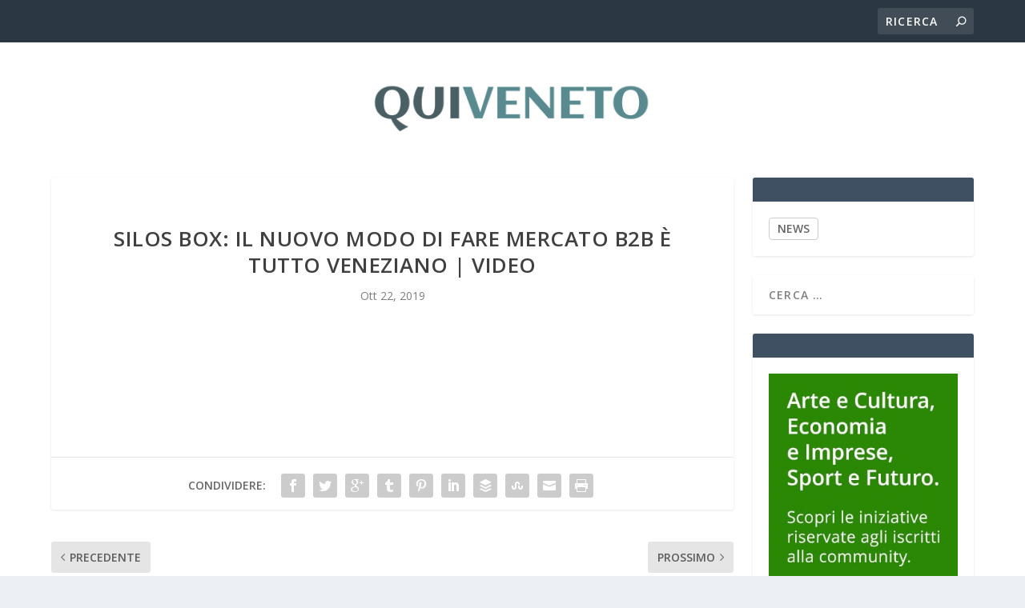

--- FILE ---
content_type: text/html; charset=UTF-8
request_url: https://quiveneto.eu/2019/10/22/silos-box-il-nuovo-modo-di-fare-mercato-b2b-e-tutto-veneziano-video/
body_size: 14105
content:
<!DOCTYPE html>
<!--[if IE 6]>
<html id="ie6" lang="it-IT">
<![endif]-->
<!--[if IE 7]>
<html id="ie7" lang="it-IT">
<![endif]-->
<!--[if IE 8]>
<html id="ie8" lang="it-IT">
<![endif]-->
<!--[if !(IE 6) | !(IE 7) | !(IE 8)  ]><!-->
<html lang="it-IT">
<!--<![endif]-->
<head>
	<meta charset="UTF-8" />
			
	<meta http-equiv="X-UA-Compatible" content="IE=edge">
	<link rel="pingback" href="https://quiveneto.eu/xmlrpc.php" />

		<!--[if lt IE 9]>
	<script src="https://quiveneto.eu/wp-content/themes/Extra/scripts/ext/html5.js" type="text/javascript"></script>
	<![endif]-->

	<script type="text/javascript">
		document.documentElement.className = 'js';
	</script>

	<link rel="preconnect" href="https://fonts.gstatic.com" crossorigin /><meta name='robots' content='index, follow, max-image-preview:large, max-snippet:-1, max-video-preview:-1' />
<script type="text/javascript">
			let jqueryParams=[],jQuery=function(r){return jqueryParams=[...jqueryParams,r],jQuery},$=function(r){return jqueryParams=[...jqueryParams,r],$};window.jQuery=jQuery,window.$=jQuery;let customHeadScripts=!1;jQuery.fn=jQuery.prototype={},$.fn=jQuery.prototype={},jQuery.noConflict=function(r){if(window.jQuery)return jQuery=window.jQuery,$=window.jQuery,customHeadScripts=!0,jQuery.noConflict},jQuery.ready=function(r){jqueryParams=[...jqueryParams,r]},$.ready=function(r){jqueryParams=[...jqueryParams,r]},jQuery.load=function(r){jqueryParams=[...jqueryParams,r]},$.load=function(r){jqueryParams=[...jqueryParams,r]},jQuery.fn.ready=function(r){jqueryParams=[...jqueryParams,r]},$.fn.ready=function(r){jqueryParams=[...jqueryParams,r]};</script>
	<!-- This site is optimized with the Yoast SEO plugin v26.7 - https://yoast.com/wordpress/plugins/seo/ -->
	<title>Silos Box: il nuovo modo di fare mercato B2B è tutto veneziano | VIDEO - Qui Veneto</title>
	<link rel="canonical" href="https://quiveneto.eu/2019/10/22/silos-box-il-nuovo-modo-di-fare-mercato-b2b-e-tutto-veneziano-video/" />
	<meta property="og:locale" content="it_IT" />
	<meta property="og:type" content="article" />
	<meta property="og:title" content="Silos Box: il nuovo modo di fare mercato B2B è tutto veneziano | VIDEO - Qui Veneto" />
	<meta property="og:description" content="L&#039;azienda di Mirano, nata quest&#039;anno, ha attirato l&#039;interesse di Alibaba, la più grande piattaforma online B2BLeggi l&#039;articolo completo &gt;&gt; Fonte: Venezia Today" />
	<meta property="og:url" content="https://quiveneto.eu/2019/10/22/silos-box-il-nuovo-modo-di-fare-mercato-b2b-e-tutto-veneziano-video/" />
	<meta property="og:site_name" content="Qui Veneto" />
	<meta property="article:published_time" content="2019-10-22T16:25:40+00:00" />
	<meta name="author" content="uk9cw" />
	<meta name="twitter:card" content="summary_large_image" />
	<meta name="twitter:label1" content="Scritto da" />
	<meta name="twitter:data1" content="uk9cw" />
	<script type="application/ld+json" class="yoast-schema-graph">{"@context":"https://schema.org","@graph":[{"@type":"Article","@id":"https://quiveneto.eu/2019/10/22/silos-box-il-nuovo-modo-di-fare-mercato-b2b-e-tutto-veneziano-video/#article","isPartOf":{"@id":"https://quiveneto.eu/2019/10/22/silos-box-il-nuovo-modo-di-fare-mercato-b2b-e-tutto-veneziano-video/"},"author":{"name":"uk9cw","@id":"https://quiveneto.eu/#/schema/person/33de0884310f319d623e5f1d51b342d1"},"headline":"Silos Box: il nuovo modo di fare mercato B2B è tutto veneziano | VIDEO","datePublished":"2019-10-22T16:25:40+00:00","mainEntityOfPage":{"@id":"https://quiveneto.eu/2019/10/22/silos-box-il-nuovo-modo-di-fare-mercato-b2b-e-tutto-veneziano-video/"},"wordCount":13,"articleSection":["VENEZIA"],"inLanguage":"it-IT"},{"@type":"WebPage","@id":"https://quiveneto.eu/2019/10/22/silos-box-il-nuovo-modo-di-fare-mercato-b2b-e-tutto-veneziano-video/","url":"https://quiveneto.eu/2019/10/22/silos-box-il-nuovo-modo-di-fare-mercato-b2b-e-tutto-veneziano-video/","name":"Silos Box: il nuovo modo di fare mercato B2B è tutto veneziano | VIDEO - Qui Veneto","isPartOf":{"@id":"https://quiveneto.eu/#website"},"datePublished":"2019-10-22T16:25:40+00:00","author":{"@id":"https://quiveneto.eu/#/schema/person/33de0884310f319d623e5f1d51b342d1"},"breadcrumb":{"@id":"https://quiveneto.eu/2019/10/22/silos-box-il-nuovo-modo-di-fare-mercato-b2b-e-tutto-veneziano-video/#breadcrumb"},"inLanguage":"it-IT","potentialAction":[{"@type":"ReadAction","target":["https://quiveneto.eu/2019/10/22/silos-box-il-nuovo-modo-di-fare-mercato-b2b-e-tutto-veneziano-video/"]}]},{"@type":"BreadcrumbList","@id":"https://quiveneto.eu/2019/10/22/silos-box-il-nuovo-modo-di-fare-mercato-b2b-e-tutto-veneziano-video/#breadcrumb","itemListElement":[{"@type":"ListItem","position":1,"name":"Home","item":"https://quiveneto.eu/"},{"@type":"ListItem","position":2,"name":"Silos Box: il nuovo modo di fare mercato B2B è tutto veneziano | VIDEO"}]},{"@type":"WebSite","@id":"https://quiveneto.eu/#website","url":"https://quiveneto.eu/","name":"Qui Veneto","description":"Notizie di Venezie e del Veneto","potentialAction":[{"@type":"SearchAction","target":{"@type":"EntryPoint","urlTemplate":"https://quiveneto.eu/?s={search_term_string}"},"query-input":{"@type":"PropertyValueSpecification","valueRequired":true,"valueName":"search_term_string"}}],"inLanguage":"it-IT"},{"@type":"Person","@id":"https://quiveneto.eu/#/schema/person/33de0884310f319d623e5f1d51b342d1","name":"uk9cw","image":{"@type":"ImageObject","inLanguage":"it-IT","@id":"https://quiveneto.eu/#/schema/person/image/","url":"https://secure.gravatar.com/avatar/d060e1f6047bcf2079f5fcc04fe594732cff3b8885afdf8c162636c0306ebb40?s=96&d=mm&r=g","contentUrl":"https://secure.gravatar.com/avatar/d060e1f6047bcf2079f5fcc04fe594732cff3b8885afdf8c162636c0306ebb40?s=96&d=mm&r=g","caption":"uk9cw"},"url":"https://quiveneto.eu/author/uk9cw/"}]}</script>
	<!-- / Yoast SEO plugin. -->


<link rel='dns-prefetch' href='//cdn.iubenda.com' />
<link rel='dns-prefetch' href='//fonts.googleapis.com' />
<link rel="alternate" type="application/rss+xml" title="Qui Veneto &raquo; Feed" href="https://quiveneto.eu/feed/" />
<link rel="alternate" type="application/rss+xml" title="Qui Veneto &raquo; Feed dei commenti" href="https://quiveneto.eu/comments/feed/" />
<link rel="alternate" title="oEmbed (JSON)" type="application/json+oembed" href="https://quiveneto.eu/wp-json/oembed/1.0/embed?url=https%3A%2F%2Fquiveneto.eu%2F2019%2F10%2F22%2Fsilos-box-il-nuovo-modo-di-fare-mercato-b2b-e-tutto-veneziano-video%2F" />
<link rel="alternate" title="oEmbed (XML)" type="text/xml+oembed" href="https://quiveneto.eu/wp-json/oembed/1.0/embed?url=https%3A%2F%2Fquiveneto.eu%2F2019%2F10%2F22%2Fsilos-box-il-nuovo-modo-di-fare-mercato-b2b-e-tutto-veneziano-video%2F&#038;format=xml" />
<meta content="Extra child theme v.1.0" name="generator"/><style id='wp-block-library-inline-css' type='text/css'>
:root{--wp-block-synced-color:#7a00df;--wp-block-synced-color--rgb:122,0,223;--wp-bound-block-color:var(--wp-block-synced-color);--wp-editor-canvas-background:#ddd;--wp-admin-theme-color:#007cba;--wp-admin-theme-color--rgb:0,124,186;--wp-admin-theme-color-darker-10:#006ba1;--wp-admin-theme-color-darker-10--rgb:0,107,160.5;--wp-admin-theme-color-darker-20:#005a87;--wp-admin-theme-color-darker-20--rgb:0,90,135;--wp-admin-border-width-focus:2px}@media (min-resolution:192dpi){:root{--wp-admin-border-width-focus:1.5px}}.wp-element-button{cursor:pointer}:root .has-very-light-gray-background-color{background-color:#eee}:root .has-very-dark-gray-background-color{background-color:#313131}:root .has-very-light-gray-color{color:#eee}:root .has-very-dark-gray-color{color:#313131}:root .has-vivid-green-cyan-to-vivid-cyan-blue-gradient-background{background:linear-gradient(135deg,#00d084,#0693e3)}:root .has-purple-crush-gradient-background{background:linear-gradient(135deg,#34e2e4,#4721fb 50%,#ab1dfe)}:root .has-hazy-dawn-gradient-background{background:linear-gradient(135deg,#faaca8,#dad0ec)}:root .has-subdued-olive-gradient-background{background:linear-gradient(135deg,#fafae1,#67a671)}:root .has-atomic-cream-gradient-background{background:linear-gradient(135deg,#fdd79a,#004a59)}:root .has-nightshade-gradient-background{background:linear-gradient(135deg,#330968,#31cdcf)}:root .has-midnight-gradient-background{background:linear-gradient(135deg,#020381,#2874fc)}:root{--wp--preset--font-size--normal:16px;--wp--preset--font-size--huge:42px}.has-regular-font-size{font-size:1em}.has-larger-font-size{font-size:2.625em}.has-normal-font-size{font-size:var(--wp--preset--font-size--normal)}.has-huge-font-size{font-size:var(--wp--preset--font-size--huge)}.has-text-align-center{text-align:center}.has-text-align-left{text-align:left}.has-text-align-right{text-align:right}.has-fit-text{white-space:nowrap!important}#end-resizable-editor-section{display:none}.aligncenter{clear:both}.items-justified-left{justify-content:flex-start}.items-justified-center{justify-content:center}.items-justified-right{justify-content:flex-end}.items-justified-space-between{justify-content:space-between}.screen-reader-text{border:0;clip-path:inset(50%);height:1px;margin:-1px;overflow:hidden;padding:0;position:absolute;width:1px;word-wrap:normal!important}.screen-reader-text:focus{background-color:#ddd;clip-path:none;color:#444;display:block;font-size:1em;height:auto;left:5px;line-height:normal;padding:15px 23px 14px;text-decoration:none;top:5px;width:auto;z-index:100000}html :where(.has-border-color){border-style:solid}html :where([style*=border-top-color]){border-top-style:solid}html :where([style*=border-right-color]){border-right-style:solid}html :where([style*=border-bottom-color]){border-bottom-style:solid}html :where([style*=border-left-color]){border-left-style:solid}html :where([style*=border-width]){border-style:solid}html :where([style*=border-top-width]){border-top-style:solid}html :where([style*=border-right-width]){border-right-style:solid}html :where([style*=border-bottom-width]){border-bottom-style:solid}html :where([style*=border-left-width]){border-left-style:solid}html :where(img[class*=wp-image-]){height:auto;max-width:100%}:where(figure){margin:0 0 1em}html :where(.is-position-sticky){--wp-admin--admin-bar--position-offset:var(--wp-admin--admin-bar--height,0px)}@media screen and (max-width:600px){html :where(.is-position-sticky){--wp-admin--admin-bar--position-offset:0px}}

/*# sourceURL=wp-block-library-inline-css */
</style><style id='global-styles-inline-css' type='text/css'>
:root{--wp--preset--aspect-ratio--square: 1;--wp--preset--aspect-ratio--4-3: 4/3;--wp--preset--aspect-ratio--3-4: 3/4;--wp--preset--aspect-ratio--3-2: 3/2;--wp--preset--aspect-ratio--2-3: 2/3;--wp--preset--aspect-ratio--16-9: 16/9;--wp--preset--aspect-ratio--9-16: 9/16;--wp--preset--color--black: #000000;--wp--preset--color--cyan-bluish-gray: #abb8c3;--wp--preset--color--white: #ffffff;--wp--preset--color--pale-pink: #f78da7;--wp--preset--color--vivid-red: #cf2e2e;--wp--preset--color--luminous-vivid-orange: #ff6900;--wp--preset--color--luminous-vivid-amber: #fcb900;--wp--preset--color--light-green-cyan: #7bdcb5;--wp--preset--color--vivid-green-cyan: #00d084;--wp--preset--color--pale-cyan-blue: #8ed1fc;--wp--preset--color--vivid-cyan-blue: #0693e3;--wp--preset--color--vivid-purple: #9b51e0;--wp--preset--gradient--vivid-cyan-blue-to-vivid-purple: linear-gradient(135deg,rgb(6,147,227) 0%,rgb(155,81,224) 100%);--wp--preset--gradient--light-green-cyan-to-vivid-green-cyan: linear-gradient(135deg,rgb(122,220,180) 0%,rgb(0,208,130) 100%);--wp--preset--gradient--luminous-vivid-amber-to-luminous-vivid-orange: linear-gradient(135deg,rgb(252,185,0) 0%,rgb(255,105,0) 100%);--wp--preset--gradient--luminous-vivid-orange-to-vivid-red: linear-gradient(135deg,rgb(255,105,0) 0%,rgb(207,46,46) 100%);--wp--preset--gradient--very-light-gray-to-cyan-bluish-gray: linear-gradient(135deg,rgb(238,238,238) 0%,rgb(169,184,195) 100%);--wp--preset--gradient--cool-to-warm-spectrum: linear-gradient(135deg,rgb(74,234,220) 0%,rgb(151,120,209) 20%,rgb(207,42,186) 40%,rgb(238,44,130) 60%,rgb(251,105,98) 80%,rgb(254,248,76) 100%);--wp--preset--gradient--blush-light-purple: linear-gradient(135deg,rgb(255,206,236) 0%,rgb(152,150,240) 100%);--wp--preset--gradient--blush-bordeaux: linear-gradient(135deg,rgb(254,205,165) 0%,rgb(254,45,45) 50%,rgb(107,0,62) 100%);--wp--preset--gradient--luminous-dusk: linear-gradient(135deg,rgb(255,203,112) 0%,rgb(199,81,192) 50%,rgb(65,88,208) 100%);--wp--preset--gradient--pale-ocean: linear-gradient(135deg,rgb(255,245,203) 0%,rgb(182,227,212) 50%,rgb(51,167,181) 100%);--wp--preset--gradient--electric-grass: linear-gradient(135deg,rgb(202,248,128) 0%,rgb(113,206,126) 100%);--wp--preset--gradient--midnight: linear-gradient(135deg,rgb(2,3,129) 0%,rgb(40,116,252) 100%);--wp--preset--font-size--small: 13px;--wp--preset--font-size--medium: 20px;--wp--preset--font-size--large: 36px;--wp--preset--font-size--x-large: 42px;--wp--preset--spacing--20: 0.44rem;--wp--preset--spacing--30: 0.67rem;--wp--preset--spacing--40: 1rem;--wp--preset--spacing--50: 1.5rem;--wp--preset--spacing--60: 2.25rem;--wp--preset--spacing--70: 3.38rem;--wp--preset--spacing--80: 5.06rem;--wp--preset--shadow--natural: 6px 6px 9px rgba(0, 0, 0, 0.2);--wp--preset--shadow--deep: 12px 12px 50px rgba(0, 0, 0, 0.4);--wp--preset--shadow--sharp: 6px 6px 0px rgba(0, 0, 0, 0.2);--wp--preset--shadow--outlined: 6px 6px 0px -3px rgb(255, 255, 255), 6px 6px rgb(0, 0, 0);--wp--preset--shadow--crisp: 6px 6px 0px rgb(0, 0, 0);}:root { --wp--style--global--content-size: 856px;--wp--style--global--wide-size: 1280px; }:where(body) { margin: 0; }.wp-site-blocks > .alignleft { float: left; margin-right: 2em; }.wp-site-blocks > .alignright { float: right; margin-left: 2em; }.wp-site-blocks > .aligncenter { justify-content: center; margin-left: auto; margin-right: auto; }:where(.is-layout-flex){gap: 0.5em;}:where(.is-layout-grid){gap: 0.5em;}.is-layout-flow > .alignleft{float: left;margin-inline-start: 0;margin-inline-end: 2em;}.is-layout-flow > .alignright{float: right;margin-inline-start: 2em;margin-inline-end: 0;}.is-layout-flow > .aligncenter{margin-left: auto !important;margin-right: auto !important;}.is-layout-constrained > .alignleft{float: left;margin-inline-start: 0;margin-inline-end: 2em;}.is-layout-constrained > .alignright{float: right;margin-inline-start: 2em;margin-inline-end: 0;}.is-layout-constrained > .aligncenter{margin-left: auto !important;margin-right: auto !important;}.is-layout-constrained > :where(:not(.alignleft):not(.alignright):not(.alignfull)){max-width: var(--wp--style--global--content-size);margin-left: auto !important;margin-right: auto !important;}.is-layout-constrained > .alignwide{max-width: var(--wp--style--global--wide-size);}body .is-layout-flex{display: flex;}.is-layout-flex{flex-wrap: wrap;align-items: center;}.is-layout-flex > :is(*, div){margin: 0;}body .is-layout-grid{display: grid;}.is-layout-grid > :is(*, div){margin: 0;}body{padding-top: 0px;padding-right: 0px;padding-bottom: 0px;padding-left: 0px;}:root :where(.wp-element-button, .wp-block-button__link){background-color: #32373c;border-width: 0;color: #fff;font-family: inherit;font-size: inherit;font-style: inherit;font-weight: inherit;letter-spacing: inherit;line-height: inherit;padding-top: calc(0.667em + 2px);padding-right: calc(1.333em + 2px);padding-bottom: calc(0.667em + 2px);padding-left: calc(1.333em + 2px);text-decoration: none;text-transform: inherit;}.has-black-color{color: var(--wp--preset--color--black) !important;}.has-cyan-bluish-gray-color{color: var(--wp--preset--color--cyan-bluish-gray) !important;}.has-white-color{color: var(--wp--preset--color--white) !important;}.has-pale-pink-color{color: var(--wp--preset--color--pale-pink) !important;}.has-vivid-red-color{color: var(--wp--preset--color--vivid-red) !important;}.has-luminous-vivid-orange-color{color: var(--wp--preset--color--luminous-vivid-orange) !important;}.has-luminous-vivid-amber-color{color: var(--wp--preset--color--luminous-vivid-amber) !important;}.has-light-green-cyan-color{color: var(--wp--preset--color--light-green-cyan) !important;}.has-vivid-green-cyan-color{color: var(--wp--preset--color--vivid-green-cyan) !important;}.has-pale-cyan-blue-color{color: var(--wp--preset--color--pale-cyan-blue) !important;}.has-vivid-cyan-blue-color{color: var(--wp--preset--color--vivid-cyan-blue) !important;}.has-vivid-purple-color{color: var(--wp--preset--color--vivid-purple) !important;}.has-black-background-color{background-color: var(--wp--preset--color--black) !important;}.has-cyan-bluish-gray-background-color{background-color: var(--wp--preset--color--cyan-bluish-gray) !important;}.has-white-background-color{background-color: var(--wp--preset--color--white) !important;}.has-pale-pink-background-color{background-color: var(--wp--preset--color--pale-pink) !important;}.has-vivid-red-background-color{background-color: var(--wp--preset--color--vivid-red) !important;}.has-luminous-vivid-orange-background-color{background-color: var(--wp--preset--color--luminous-vivid-orange) !important;}.has-luminous-vivid-amber-background-color{background-color: var(--wp--preset--color--luminous-vivid-amber) !important;}.has-light-green-cyan-background-color{background-color: var(--wp--preset--color--light-green-cyan) !important;}.has-vivid-green-cyan-background-color{background-color: var(--wp--preset--color--vivid-green-cyan) !important;}.has-pale-cyan-blue-background-color{background-color: var(--wp--preset--color--pale-cyan-blue) !important;}.has-vivid-cyan-blue-background-color{background-color: var(--wp--preset--color--vivid-cyan-blue) !important;}.has-vivid-purple-background-color{background-color: var(--wp--preset--color--vivid-purple) !important;}.has-black-border-color{border-color: var(--wp--preset--color--black) !important;}.has-cyan-bluish-gray-border-color{border-color: var(--wp--preset--color--cyan-bluish-gray) !important;}.has-white-border-color{border-color: var(--wp--preset--color--white) !important;}.has-pale-pink-border-color{border-color: var(--wp--preset--color--pale-pink) !important;}.has-vivid-red-border-color{border-color: var(--wp--preset--color--vivid-red) !important;}.has-luminous-vivid-orange-border-color{border-color: var(--wp--preset--color--luminous-vivid-orange) !important;}.has-luminous-vivid-amber-border-color{border-color: var(--wp--preset--color--luminous-vivid-amber) !important;}.has-light-green-cyan-border-color{border-color: var(--wp--preset--color--light-green-cyan) !important;}.has-vivid-green-cyan-border-color{border-color: var(--wp--preset--color--vivid-green-cyan) !important;}.has-pale-cyan-blue-border-color{border-color: var(--wp--preset--color--pale-cyan-blue) !important;}.has-vivid-cyan-blue-border-color{border-color: var(--wp--preset--color--vivid-cyan-blue) !important;}.has-vivid-purple-border-color{border-color: var(--wp--preset--color--vivid-purple) !important;}.has-vivid-cyan-blue-to-vivid-purple-gradient-background{background: var(--wp--preset--gradient--vivid-cyan-blue-to-vivid-purple) !important;}.has-light-green-cyan-to-vivid-green-cyan-gradient-background{background: var(--wp--preset--gradient--light-green-cyan-to-vivid-green-cyan) !important;}.has-luminous-vivid-amber-to-luminous-vivid-orange-gradient-background{background: var(--wp--preset--gradient--luminous-vivid-amber-to-luminous-vivid-orange) !important;}.has-luminous-vivid-orange-to-vivid-red-gradient-background{background: var(--wp--preset--gradient--luminous-vivid-orange-to-vivid-red) !important;}.has-very-light-gray-to-cyan-bluish-gray-gradient-background{background: var(--wp--preset--gradient--very-light-gray-to-cyan-bluish-gray) !important;}.has-cool-to-warm-spectrum-gradient-background{background: var(--wp--preset--gradient--cool-to-warm-spectrum) !important;}.has-blush-light-purple-gradient-background{background: var(--wp--preset--gradient--blush-light-purple) !important;}.has-blush-bordeaux-gradient-background{background: var(--wp--preset--gradient--blush-bordeaux) !important;}.has-luminous-dusk-gradient-background{background: var(--wp--preset--gradient--luminous-dusk) !important;}.has-pale-ocean-gradient-background{background: var(--wp--preset--gradient--pale-ocean) !important;}.has-electric-grass-gradient-background{background: var(--wp--preset--gradient--electric-grass) !important;}.has-midnight-gradient-background{background: var(--wp--preset--gradient--midnight) !important;}.has-small-font-size{font-size: var(--wp--preset--font-size--small) !important;}.has-medium-font-size{font-size: var(--wp--preset--font-size--medium) !important;}.has-large-font-size{font-size: var(--wp--preset--font-size--large) !important;}.has-x-large-font-size{font-size: var(--wp--preset--font-size--x-large) !important;}
/*# sourceURL=global-styles-inline-css */
</style>

<link rel='stylesheet' id='srr-css.css-css' href='https://quiveneto.eu/wp-content/plugins/ge-rss-reader/assets/css/srr-css.css?ver=20151127' type='text/css' media='' />
<link rel='stylesheet' id='super-rss-reader-css' href='https://quiveneto.eu/wp-content/plugins/super-rss-reader/public/css/style.min.css?ver=3.1' type='text/css' media='all' />
<link rel='stylesheet' id='rss-retriever-css' href='https://quiveneto.eu/wp-content/plugins/wp-rss-retriever/inc/css/rss-retriever.css?ver=1.6.10' type='text/css' media='all' />
<link rel='stylesheet' id='extra-fonts-css' href='https://fonts.googleapis.com/css?family=Open+Sans:300italic,400italic,600italic,700italic,800italic,400,300,600,700,800&#038;subset=latin,latin-ext' type='text/css' media='all' />
<link rel='stylesheet' id='extra-style-parent-css' href='https://quiveneto.eu/wp-content/themes/Extra/style-static.min.css?ver=4.27.5' type='text/css' media='all' />
<link rel='stylesheet' id='childe2-style-css' href='https://quiveneto.eu/wp-content/themes/Extra-child/style.css?ver=4.27.5' type='text/css' media='all' />
<link rel='stylesheet' id='extra-style-css' href='https://quiveneto.eu/wp-content/themes/Extra-child/style.css?ver=4.27.5' type='text/css' media='all' />

<script  type="text/javascript" class=" _iub_cs_skip" type="text/javascript" id="iubenda-head-inline-scripts-0">
/* <![CDATA[ */

var _iub = _iub || [];
_iub.csConfiguration = {"consentOnContinuedBrowsing":false,"countryDetection":true,"enableCcpa":true,"invalidateConsentWithoutLog":true,"perPurposeConsent":true,"priorConsent":false,"siteId":1206350,"whitelabel":false,"cookiePolicyId":65850899,"lang":"it", "banner":{ "acceptButtonColor":"#156E0F","acceptButtonDisplay":true,"closeButtonRejects":true,"customizeButtonColor":"#105E73","customizeButtonDisplay":true,"explicitWithdrawal":true,"listPurposes":true,"position":"float-bottom-left","rejectButtonColor":"#832929","rejectButtonDisplay":true }};

//# sourceURL=iubenda-head-inline-scripts-0
/* ]]> */
</script>
<script  type="text/javascript" src="//cdn.iubenda.com/cs/ccpa/stub.js" class=" _iub_cs_skip" type="text/javascript" src="//cdn.iubenda.com/cs/ccpa/stub.js?ver=3.12.5" id="iubenda-head-scripts-0-js"></script>
<script  type="text/javascript" src="//cdn.iubenda.com/cs/iubenda_cs.js" charset="UTF-8" async="async" class=" _iub_cs_skip" type="text/javascript" src="//cdn.iubenda.com/cs/iubenda_cs.js?ver=3.12.5" id="iubenda-head-scripts-1-js"></script>
<link rel="https://api.w.org/" href="https://quiveneto.eu/wp-json/" /><link rel="alternate" title="JSON" type="application/json" href="https://quiveneto.eu/wp-json/wp/v2/posts/133208" /><link rel="EditURI" type="application/rsd+xml" title="RSD" href="https://quiveneto.eu/xmlrpc.php?rsd" />
<meta name="generator" content="WordPress 6.9" />
<link rel='shortlink' href='https://quiveneto.eu/?p=133208' />
<meta name="viewport" content="width=device-width, initial-scale=1.0, maximum-scale=1.0, user-scalable=1" /><link rel="icon" href="https://quiveneto.eu/wp-content/uploads/2022/11/Qui-Veneto.png" sizes="32x32" />
<link rel="icon" href="https://quiveneto.eu/wp-content/uploads/2022/11/Qui-Veneto.png" sizes="192x192" />
<link rel="apple-touch-icon" href="https://quiveneto.eu/wp-content/uploads/2022/11/Qui-Veneto.png" />
<meta name="msapplication-TileImage" content="https://quiveneto.eu/wp-content/uploads/2022/11/Qui-Veneto.png" />
<style id="et-extra-customizer-global-cached-inline-styles">.widget_et_recent_tweets .widget_list a,.widget_et_recent_tweets .et-extra-icon,.widget_et_recent_tweets .widget-footer .et-extra-social-icon,.widget_et_recent_tweets .widget-footer .et-extra-social-icon::before,.project-details .project-details-title,.et_filterable_portfolio .filterable_portfolio_filter a.current,.et_extra_layout .et_pb_extra_column_main .et_pb_column .module-head h1,.et_pb_extra_column .module-head h1,#portfolio_filter a.current,.woocommerce div.product div.summary .product_meta a,.woocommerce-page div.product div.summary .product_meta a,.et_pb_widget.woocommerce .product_list_widget li .amount,.et_pb_widget li a:hover,.et_pb_widget.woocommerce .product_list_widget li a:hover,.et_pb_widget.widget_et_recent_videos .widget_list .title:hover,.et_pb_widget.widget_et_recent_videos .widget_list .title.active,.woocommerce .woocommerce-info:before{color:#59898e}.single .score-bar,.widget_et_recent_reviews .review-breakdowns .score-bar,.et_pb_extra_module .posts-list article .post-thumbnail,.et_extra_other_module .posts-list article .post-thumbnail,.et_pb_widget .widget_list_portrait,.et_pb_widget .widget_list_thumbnail,.quote-format,.link-format,.audio-format .audio-wrapper,.paginated .pagination li.active,.score-bar,.review-summary-score-box,.post-footer .rating-stars #rating-stars img.star-on,.post-footer .rating-stars #rated-stars img.star-on,.author-box-module .author-box-avatar,.timeline-menu li.active a:before,.woocommerce div.product form.cart .button,.woocommerce div.product form.cart .button.disabled,.woocommerce div.product form.cart .button.disabled:hover,.woocommerce-page div.product form.cart .button,.woocommerce-page div.product form.cart .button.disabled,.woocommerce-page div.product form.cart .button.disabled:hover,.woocommerce div.product form.cart .read-more-button,.woocommerce-page div.product form.cart .read-more-button,.woocommerce div.product form.cart .post-nav .nav-links .button,.woocommerce-page div.product form.cart .post-nav .nav-links .button,.woocommerce .woocommerce-message,.woocommerce-page .woocommerce-message{background-color:#59898e}#et-menu>li>ul,#et-menu li>ul,#et-menu>li>ul>li>ul,.et-top-search-primary-menu-item .et-top-search,.et_pb_module,.module,.page article,.authors-page .page,#timeline-sticky-header,.et_extra_other_module,.woocommerce .woocommerce-info{border-color:#59898e}#page-container{background-color:#ffffff}#et-menu li a{font-size:20px}#et-menu>li a,#et-menu>li.menu-item-has-children>a:after,#et-menu>li.mega-menu-featured>a:after,#et-extra-mobile-menu>li.mega-menu-featured>a:after{color:rgba(63,63,63,0.6)}#et-menu>li>a:hover,#et-menu>li.menu-item-has-children>a:hover:after,#et-menu>li.mega-menu-featured>a:hover:after,#et-navigation>ul#et-menu>li.current-menu-item>a,#et-navigation>ul#et-menu>li.current_page_item>a,#et-extra-mobile-menu>li.mega-menu-featured>a:hover:after,#et-extra-mobile-menu>li.current-menu-item>a,#et-extra-mobile-menu>li.current_page_item>a,#et-extra-mobile-menu>li>a:hover{color:#0e827e}#et-navigation>ul>li>a:before{background-color:#0e827e}#main-header{background-color:#ffffff}#et-secondary-menu li{font-size:16px}#footer .et_pb_widget,#footer div,#footer .et_pb_widget p,#footer .et_pb_widget ins,#footer .et_pb_widget span,#footer .et_pb_widget strong,#footer .widget_list li .post-meta,#footer .et_pb_widget .recentcomments .post-title,#footer .et_pb_widget .recentcomments .comment-author-link,#footer .et_pb_widget .recentcomments .author,#footer .widget_calendar td,#footer .widget_et_recent_tweets .et-extra-icon:before{color:rgba(237,237,237,0.6)}@media only screen and (min-width:768px){#main-header .logo{height:68.37px;margin:45.315px 0}.header.left-right #et-navigation>ul>li>a{padding-bottom:69.5px}}@media only screen and (min-width:768px){.et-fixed-header #main-header .logo{height:40.8px;margin:19.6px 0}.et-fixed-header .header.left-right #et-navigation>ul>li>a{padding-bottom:32px}}.post-thumbnail{position:relative;width:100%;margin:0 0 40px;display:none}#rss-foto{display:none}.posts-blog-feed-module .excerpt p{padding:0 0 0px}#footer-info{display:none}.read-more-button{display:none}.posts-blog-feed-module .post-title{pointer-events:none;cursor:default}.category-slide .posts-blog-feed-module .post-title{pointer-events:auto;cursor:pointer}#et-trending-container,#et-trending-label{display:none}#et-trending-button{display:none}#main-content{padding-top:10px}.srr-wrap .srr-summary p:last-child{display:none}.srr-wrap .srr-item>div>:first-child{pointer-events:none;cursor:default}.g img{height:auto;margin-top:10px}.blog h2.post-title.entry-title a{color:#303030!important}.category .post-content img:first-of-type{display:none}#et-navigation>ul{-webkit-box-orient:horizontal;-webkit-box-direction:normal;-ms-flex-direction:row;flex-direction:row;-ms-flex-wrap:wrap;flex-wrap:wrap;display:none}.excerpt.entry-summary div[style*="float:left"]:nth-child(n+2){display:none!important}</style><!-- Global site tag (gtag.js) - Google Analytics -->
<script async src="https://www.googletagmanager.com/gtag/js?id=UA-156027176-4"></script>
<script>
  window.dataLayer = window.dataLayer || [];
  function gtag(){dataLayer.push(arguments);}
  gtag('js', new Date());

  gtag('config', 'UA-156027176-4');
</script>
</head>
<body class="wp-singular post-template-default single single-post postid-133208 single-format-standard wp-theme-Extra wp-child-theme-Extra-child et_extra et_fixed_nav et_pb_gutters3 et_primary_nav_dropdown_animation_Default et_secondary_nav_dropdown_animation_Default with_sidebar with_sidebar_right et_includes_sidebar et-db">
	<div id="page-container" class="page-container">
				<!-- Header -->
		<header class="header centered">
						<!-- #top-header -->
			<div id="top-header" style="">
				<div class="container">

					<!-- Secondary Nav -->
											<div id="et-secondary-nav" class="et-trending">
						
							<!-- ET Trending -->
							<div id="et-trending">

								<!-- ET Trending Button -->
								<a id="et-trending-button" href="#" title="">
									<span></span>
									<span></span>
									<span></span>
								</a>

								<!-- ET Trending Label -->
								<h4 id="et-trending-label">
									DI TENDENZA:								</h4>

								<!-- ET Trending Post Loop -->
								<div id='et-trending-container'>
																											<div id="et-trending-post-173195" class="et-trending-post et-trending-latest">
											<a href="https://quiveneto.eu/2026/01/17/accordo-ue-mercosur-firmato-il-patto-commerciale-da-700-milioni-di-consumatori/">Accordo Ue-Mercosur, firmato il patto commerciale da 70...</a>
										</div>
																			<div id="et-trending-post-116679" class="et-trending-post">
											<a href="https://quiveneto.eu/2019/10/23/weekend-al-museo-della-navigazione-fluviale-di-battaglia-terme/">Weekend al museo della navigazione fluviale di Battagli...</a>
										</div>
																			<div id="et-trending-post-118336" class="et-trending-post">
											<a href="https://quiveneto.eu/2019/11/19/mercatino-dellantiquariato-e-cose-daltri-tempi-a-piazzola-sul-brenta/">Mercatino dell’antiquariato e cose d’altri tempi a Piaz...</a>
										</div>
																									</div>
							</div>
							
												</div>
					
					<!-- #et-info -->
					<div id="et-info">

						
						<!-- .et-top-search -->
												<div class="et-top-search" style="">
							<form role="search" class="et-search-form" method="get" action="https://quiveneto.eu/">
			<input type="search" class="et-search-field" placeholder="Ricerca" value="" name="s" title="Cercare:" />
			<button class="et-search-submit"></button>
		</form>						</div>
						
						<!-- cart -->
											</div>
				</div><!-- /.container -->
			</div><!-- /#top-header -->

			
			<!-- Main Header -->
			<div id="main-header-wrapper">
				<div id="main-header" data-fixed-height="80">
					<div class="container">
					<!-- ET Ad -->
						
						
						<!-- Logo -->
						<a class="logo" href="https://quiveneto.eu/" data-fixed-height="51">
							<img src="https://quiveneto.eu/wp-content/uploads/2021/06/logo_quiveneto.png" alt="Qui Veneto" id="logo" />
						</a>

						
						<!-- ET Navigation -->
						<div id="et-navigation" class="">
							<ul id="et-menu" class="nav"><li id="menu-item-935" class="menu-item menu-item-type-taxonomy menu-item-object-category current-post-ancestor current-menu-parent current-post-parent menu-item-935"><a href="https://quiveneto.eu/category/venezia/">VENEZIA</a></li>
<li id="menu-item-936" class="menu-item menu-item-type-taxonomy menu-item-object-category menu-item-936"><a href="https://quiveneto.eu/category/padova/">PADOVA</a></li>
<li id="menu-item-938" class="menu-item menu-item-type-taxonomy menu-item-object-category menu-item-938"><a href="https://quiveneto.eu/category/verona/">VERONA</a></li>
<li id="menu-item-937" class="menu-item menu-item-type-taxonomy menu-item-object-category menu-item-937"><a href="https://quiveneto.eu/category/vicenza/">VICENZA</a></li>
<li id="menu-item-939" class="menu-item menu-item-type-taxonomy menu-item-object-category menu-item-939"><a href="https://quiveneto.eu/category/treviso/">TREVISO</a></li>
<li id="menu-item-940" class="menu-item menu-item-type-taxonomy menu-item-object-category menu-item-940"><a href="https://quiveneto.eu/category/belluno/">BELLUNO</a></li>
<li id="menu-item-941" class="menu-item menu-item-type-taxonomy menu-item-object-category menu-item-941"><a href="https://quiveneto.eu/category/rovigo/">ROVIGO</a></li>
<li id="menu-item-140919" class="menu-item menu-item-type-taxonomy menu-item-object-category menu-item-140919"><a href="https://quiveneto.eu/category/slide/">NEWS</a></li>
<li id="menu-item-163081" class="menu-item menu-item-type-post_type menu-item-object-page menu-item-163081"><a href="https://quiveneto.eu/chi-siamo/">CHI SIAMO</a></li>
</ul>							<div id="et-mobile-navigation">
			<span class="show-menu">
				<div class="show-menu-button">
					<span></span>
					<span></span>
					<span></span>
				</div>
				<p>Seleziona Pagina</p>
			</span>
			<nav>
			</nav>
		</div> <!-- /#et-mobile-navigation -->						</div><!-- /#et-navigation -->
					</div><!-- /.container -->
				</div><!-- /#main-header -->
			</div><!-- /#main-header-wrapper -->

		</header>

				<div id="main-content">
		<div class="container">
		<div id="content-area" class="clearfix">
			<div class="et_pb_extra_column_main">
																<article id="post-133208" class="module single-post-module post-133208 post type-post status-publish format-standard hentry category-venezia et-doesnt-have-format-content et_post_format-et-post-format-standard">
														<div class="post-header">
								<h1 class="entry-title">Silos Box: il nuovo modo di fare mercato B2B è tutto veneziano | VIDEO</h1>
								<div class="post-meta vcard">
									<p><span class="updated">Ott 22, 2019</span></p>
								</div>
							</div>
							
							
														
							<div class="post-wrap">
															<div class="post-content entry-content">
																										</div>
														</div>
														<div class="post-footer">
								<div class="social-icons ed-social-share-icons">
									<p class="share-title">Condividere:</p>
									
		
		
		
		
		
		
		
		
		
		<a href="http://www.facebook.com/sharer.php?u=https://quiveneto.eu/2019/10/22/silos-box-il-nuovo-modo-di-fare-mercato-b2b-e-tutto-veneziano-video/&#038;t=Silos%20Box%3A%20il%20nuovo%20modo%20di%20fare%20mercato%20B2B%20%C3%A8%20tutto%20veneziano%20%7C%20VIDEO" class="social-share-link" title="Condividi &quot; Silos Box: il nuovo modo di fare mercato B2B è tutto veneziano | VIDEO &quot; tramite Facebook" data-network-name="facebook" data-share-title="Silos Box: il nuovo modo di fare mercato B2B è tutto veneziano | VIDEO" data-share-url="https://quiveneto.eu/2019/10/22/silos-box-il-nuovo-modo-di-fare-mercato-b2b-e-tutto-veneziano-video/">
				<span class="et-extra-icon et-extra-icon-facebook et-extra-icon-background-hover" ></span>
			</a><a href="http://twitter.com/intent/tweet?text=Silos%20Box%3A%20il%20nuovo%20modo%20di%20fare%20mercato%20B2B%20%C3%A8%20tutto%20veneziano%20%7C%20VIDEO%20https://quiveneto.eu/2019/10/22/silos-box-il-nuovo-modo-di-fare-mercato-b2b-e-tutto-veneziano-video/" class="social-share-link" title="Condividi &quot; Silos Box: il nuovo modo di fare mercato B2B è tutto veneziano | VIDEO &quot; tramite Twitter" data-network-name="twitter" data-share-title="Silos Box: il nuovo modo di fare mercato B2B è tutto veneziano | VIDEO" data-share-url="https://quiveneto.eu/2019/10/22/silos-box-il-nuovo-modo-di-fare-mercato-b2b-e-tutto-veneziano-video/">
				<span class="et-extra-icon et-extra-icon-twitter et-extra-icon-background-hover" ></span>
			</a><a href="https://plus.google.com/share?url=https://quiveneto.eu/2019/10/22/silos-box-il-nuovo-modo-di-fare-mercato-b2b-e-tutto-veneziano-video/&#038;t=Silos%20Box%3A%20il%20nuovo%20modo%20di%20fare%20mercato%20B2B%20%C3%A8%20tutto%20veneziano%20%7C%20VIDEO" class="social-share-link" title="Condividi &quot; Silos Box: il nuovo modo di fare mercato B2B è tutto veneziano | VIDEO &quot; tramite Google +" data-network-name="googleplus" data-share-title="Silos Box: il nuovo modo di fare mercato B2B è tutto veneziano | VIDEO" data-share-url="https://quiveneto.eu/2019/10/22/silos-box-il-nuovo-modo-di-fare-mercato-b2b-e-tutto-veneziano-video/">
				<span class="et-extra-icon et-extra-icon-googleplus et-extra-icon-background-hover" ></span>
			</a><a href="https://www.tumblr.com/share?v=3&#038;u=https://quiveneto.eu/2019/10/22/silos-box-il-nuovo-modo-di-fare-mercato-b2b-e-tutto-veneziano-video/&#038;t=Silos%20Box%3A%20il%20nuovo%20modo%20di%20fare%20mercato%20B2B%20%C3%A8%20tutto%20veneziano%20%7C%20VIDEO" class="social-share-link" title="Condividi &quot; Silos Box: il nuovo modo di fare mercato B2B è tutto veneziano | VIDEO &quot; tramite Tumblr" data-network-name="tumblr" data-share-title="Silos Box: il nuovo modo di fare mercato B2B è tutto veneziano | VIDEO" data-share-url="https://quiveneto.eu/2019/10/22/silos-box-il-nuovo-modo-di-fare-mercato-b2b-e-tutto-veneziano-video/">
				<span class="et-extra-icon et-extra-icon-tumblr et-extra-icon-background-hover" ></span>
			</a><a href="http://www.pinterest.com/pin/create/button/?url=https://quiveneto.eu/2019/10/22/silos-box-il-nuovo-modo-di-fare-mercato-b2b-e-tutto-veneziano-video/&#038;description=Silos%20Box%3A%20il%20nuovo%20modo%20di%20fare%20mercato%20B2B%20%C3%A8%20tutto%20veneziano%20%7C%20VIDEO&#038;media=" class="social-share-link" title="Condividi &quot; Silos Box: il nuovo modo di fare mercato B2B è tutto veneziano | VIDEO &quot; tramite Pinterest" data-network-name="pinterest" data-share-title="Silos Box: il nuovo modo di fare mercato B2B è tutto veneziano | VIDEO" data-share-url="https://quiveneto.eu/2019/10/22/silos-box-il-nuovo-modo-di-fare-mercato-b2b-e-tutto-veneziano-video/">
				<span class="et-extra-icon et-extra-icon-pinterest et-extra-icon-background-hover" ></span>
			</a><a href="http://www.linkedin.com/shareArticle?mini=true&#038;url=https://quiveneto.eu/2019/10/22/silos-box-il-nuovo-modo-di-fare-mercato-b2b-e-tutto-veneziano-video/&#038;title=Silos%20Box%3A%20il%20nuovo%20modo%20di%20fare%20mercato%20B2B%20%C3%A8%20tutto%20veneziano%20%7C%20VIDEO" class="social-share-link" title="Condividi &quot; Silos Box: il nuovo modo di fare mercato B2B è tutto veneziano | VIDEO &quot; tramite LinkedIn" data-network-name="linkedin" data-share-title="Silos Box: il nuovo modo di fare mercato B2B è tutto veneziano | VIDEO" data-share-url="https://quiveneto.eu/2019/10/22/silos-box-il-nuovo-modo-di-fare-mercato-b2b-e-tutto-veneziano-video/">
				<span class="et-extra-icon et-extra-icon-linkedin et-extra-icon-background-hover" ></span>
			</a><a href="https://bufferapp.com/add?url=https://quiveneto.eu/2019/10/22/silos-box-il-nuovo-modo-di-fare-mercato-b2b-e-tutto-veneziano-video/&#038;title=Silos%20Box%3A%20il%20nuovo%20modo%20di%20fare%20mercato%20B2B%20%C3%A8%20tutto%20veneziano%20%7C%20VIDEO" class="social-share-link" title="Condividi &quot; Silos Box: il nuovo modo di fare mercato B2B è tutto veneziano | VIDEO &quot; tramite Buffer" data-network-name="buffer" data-share-title="Silos Box: il nuovo modo di fare mercato B2B è tutto veneziano | VIDEO" data-share-url="https://quiveneto.eu/2019/10/22/silos-box-il-nuovo-modo-di-fare-mercato-b2b-e-tutto-veneziano-video/">
				<span class="et-extra-icon et-extra-icon-buffer et-extra-icon-background-hover" ></span>
			</a><a href="http://www.stumbleupon.com/badge?url=https://quiveneto.eu/2019/10/22/silos-box-il-nuovo-modo-di-fare-mercato-b2b-e-tutto-veneziano-video/&#038;title=Silos%20Box%3A%20il%20nuovo%20modo%20di%20fare%20mercato%20B2B%20%C3%A8%20tutto%20veneziano%20%7C%20VIDEO" class="social-share-link" title="Condividi &quot; Silos Box: il nuovo modo di fare mercato B2B è tutto veneziano | VIDEO &quot; tramite Stumbleupon" data-network-name="stumbleupon" data-share-title="Silos Box: il nuovo modo di fare mercato B2B è tutto veneziano | VIDEO" data-share-url="https://quiveneto.eu/2019/10/22/silos-box-il-nuovo-modo-di-fare-mercato-b2b-e-tutto-veneziano-video/">
				<span class="et-extra-icon et-extra-icon-stumbleupon et-extra-icon-background-hover" ></span>
			</a><a href="#" class="social-share-link" title="Condividi &quot; Silos Box: il nuovo modo di fare mercato B2B è tutto veneziano | VIDEO &quot; tramite Email" data-network-name="basic_email" data-share-title="Silos Box: il nuovo modo di fare mercato B2B è tutto veneziano | VIDEO" data-share-url="https://quiveneto.eu/2019/10/22/silos-box-il-nuovo-modo-di-fare-mercato-b2b-e-tutto-veneziano-video/">
				<span class="et-extra-icon et-extra-icon-basic_email et-extra-icon-background-hover" ></span>
			</a><a href="#" class="social-share-link" title="Condividi &quot; Silos Box: il nuovo modo di fare mercato B2B è tutto veneziano | VIDEO &quot; tramite Print" data-network-name="basic_print" data-share-title="Silos Box: il nuovo modo di fare mercato B2B è tutto veneziano | VIDEO" data-share-url="https://quiveneto.eu/2019/10/22/silos-box-il-nuovo-modo-di-fare-mercato-b2b-e-tutto-veneziano-video/">
				<span class="et-extra-icon et-extra-icon-basic_print et-extra-icon-background-hover" ></span>
			</a>								</div>
																<style type="text/css" id="rating-stars">
									.post-footer .rating-stars #rated-stars img.star-on,
									.post-footer .rating-stars #rating-stars img.star-on {
										background-color: #e8533b;
									}
								</style>
							</div>

																				</article>

						<nav class="post-nav">
							<div class="nav-links clearfix">
								<div class="nav-link nav-link-prev">
									<a href="https://quiveneto.eu/2019/10/22/furto-in-parrocchia-i-ladri-rubano-i-contanti-dalle-stanze-della-canonica/" rel="prev"><span class="button">Precedente</span><span class="title">Furto in parrocchia, i ladri rubano i contanti dalle stanze della canonica</span></a>								</div>
								<div class="nav-link nav-link-next">
									<a href="https://quiveneto.eu/2019/10/22/horror-disco-halloween-party-al-colorificio-kroen-con-william-bottin/" rel="next"><span class="button">Prossimo</span><span class="title">«Horror Disco Halloween Party» al Colorificio Kroen con William Bottin</span></a>								</div>
							</div>
						</nav>
						
												<div class="et_extra_other_module related-posts">
							<div class="related-posts-header">
								<h3>Post correlati</h3>
							</div>
							<div class="related-posts-content clearfix">
																<div class="related-post">
									<div class="featured-image"><a href="https://quiveneto.eu/2020/01/29/cimice-killer-sempre-piu-diffusa-emergenza-per-293-aziende-veneziane/" title="Cimice killer sempre più diffusa, emergenza per 293 aziende veneziane" class="post-thumbnail">
				<img src="https://quiveneto.eu/wp-content/themes/Extra/images/post-format-thumb-text.svg" alt="Cimice killer sempre più diffusa, emergenza per 293 aziende veneziane" /><span class="et_pb_extra_overlay"></span>
			</a></div>
									<h4 class="title"><a href="https://quiveneto.eu/2020/01/29/cimice-killer-sempre-piu-diffusa-emergenza-per-293-aziende-veneziane/">Cimice killer sempre più diffusa, emergenza per 293 aziende veneziane</a></h4>
									<p class="date"><span class="updated">Gennaio 29, 2020</span></p>
								</div>
																<div class="related-post">
									<div class="featured-image"><a href="https://quiveneto.eu/2022/09/12/da-chioggia-al-bel-paese-il-turismo-sociale-e-inclusivo-veneto-e-un-esempio-per-laccoglienza-alle-persone-disabili-in-tutta-litalia/" title="Da Chioggia al Bel Paese: il Turismo Sociale e Inclusivo veneto  è un esempio per l&#8217;accoglienza alle persone disabili in tutta l&#8217;Italia" class="post-thumbnail">
				<img src="https://quiveneto.eu/wp-content/themes/Extra/images/post-format-thumb-text.svg" alt="Da Chioggia al Bel Paese: il Turismo Sociale e Inclusivo veneto  è un esempio per l&#8217;accoglienza alle persone disabili in tutta l&#8217;Italia" /><span class="et_pb_extra_overlay"></span>
			</a></div>
									<h4 class="title"><a href="https://quiveneto.eu/2022/09/12/da-chioggia-al-bel-paese-il-turismo-sociale-e-inclusivo-veneto-e-un-esempio-per-laccoglienza-alle-persone-disabili-in-tutta-litalia/">Da Chioggia al Bel Paese: il Turismo Sociale e Inclusivo veneto  è un esempio per l&#8217;accoglienza alle persone disabili in tutta l&#8217;Italia</a></h4>
									<p class="date"><span class="updated">Settembre 12, 2022</span></p>
								</div>
																<div class="related-post">
									<div class="featured-image"><a href="https://quiveneto.eu/2021/08/04/polemica-sulle-maglie-del-venezia-niederauer-non-diverse-da-altre-viste-negli-ultimi-20-anni/" title="Polemica sulle maglie del Venezia, Niederauer: «Non diverse da altre viste negli ultimi 20 anni»" class="post-thumbnail">
				<img src="https://quiveneto.eu/wp-content/themes/Extra/images/post-format-thumb-text.svg" alt="Polemica sulle maglie del Venezia, Niederauer: «Non diverse da altre viste negli ultimi 20 anni»" /><span class="et_pb_extra_overlay"></span>
			</a></div>
									<h4 class="title"><a href="https://quiveneto.eu/2021/08/04/polemica-sulle-maglie-del-venezia-niederauer-non-diverse-da-altre-viste-negli-ultimi-20-anni/">Polemica sulle maglie del Venezia, Niederauer: «Non diverse da altre viste negli ultimi 20 anni»</a></h4>
									<p class="date"><span class="updated">Agosto 4, 2021</span></p>
								</div>
																<div class="related-post">
									<div class="featured-image"><a href="https://quiveneto.eu/2021/02/23/apre-giovedi-il-nuovo-mega-supermercato-che-riqualifica-un-pezzo-di-marghera/" title="Apre giovedì il nuovo Mega, supermercato che riqualifica un pezzo di Marghera" class="post-thumbnail">
				<img src="https://quiveneto.eu/wp-content/themes/Extra/images/post-format-thumb-text.svg" alt="Apre giovedì il nuovo Mega, supermercato che riqualifica un pezzo di Marghera" /><span class="et_pb_extra_overlay"></span>
			</a></div>
									<h4 class="title"><a href="https://quiveneto.eu/2021/02/23/apre-giovedi-il-nuovo-mega-supermercato-che-riqualifica-un-pezzo-di-marghera/">Apre giovedì il nuovo Mega, supermercato che riqualifica un pezzo di Marghera</a></h4>
									<p class="date"><span class="updated">Febbraio 23, 2021</span></p>
								</div>
																							</div>
						</div>
										
							</div><!-- /.et_pb_extra_column.et_pb_extra_column_main -->

			<div class="et_pb_extra_column_sidebar">
	<div id="custom_html-17" class="widget_text et_pb_widget widget_custom_html"><h4 class="widgettitle"> </h4><div class="textwidget custom-html-widget">

<a href="https://quiveneto.eu/category/slide/" class="news-link">NEWS</a>

<style>
.news-link {
  font-family: inherit;      /* stesso font del tema */
  font-size: 14px;           /* simile al campo cerca */
  color: #333;               /* colore testo */
  text-decoration: none;
  border: 1px solid #ccc;    /* bordo intorno */
  padding: 4px 10px;         /* un po' di spazio interno */
  border-radius: 4px;        /* angoli arrotondati */
  display: inline-block;
}

.news-link:hover {
  border-color: #888;        /* effetto hover */
  color: #000;
}
</style>
</div></div> <!-- end .et_pb_widget --><div id="search-3" class="et_pb_widget widget_search"><h4 class="widgettitle"> </h4><form role="search" method="get" class="search-form" action="https://quiveneto.eu/">
				<label>
					<span class="screen-reader-text">Ricerca per:</span>
					<input type="search" class="search-field" placeholder="Cerca &hellip;" value="" name="s" />
				</label>
				<input type="submit" class="search-submit" value="Cerca" />
			</form></div> <!-- end .et_pb_widget --><div id="custom_html-16" class="widget_text et_pb_widget widget_custom_html"><h4 class="widgettitle"> </h4><div class="textwidget custom-html-widget"><div style="margin:0 auto; padding-bottom:30px;"><a href="https://group.intesasanpaolo.com/it/sezione-editoriale/eventi-progetti/area-riservata/registrazione?utm_campaign=IQDMedias2025&utm_source=Fad&utm_medium=Banner&utm_content=Area_Riservata&utm_term=07072025" target="“_blank”"><img src="https://associatedmedias.com/wp-content/uploads/2025/07/area-riservata_300x600.jpg"/></a></div></div></div> <!-- end .et_pb_widget --><div id="super_rss_reader-2" class="et_pb_widget widget_super_rss_reader"><h4 class="widgettitle">NOTIZIE DI SERVIZIO</h4><!-- Start - Super RSS Reader v3.1-->
        <div class="super-rss-reader-widget"><div class="srr-main"><div class="srr-wrap srr-style-grey srr-vticker" data-visible="5" data-speed="4000" data-id="srr-tab-665" ><div class="srr-inner"><div class="srr-item "><div class="srr-item-in srr-clearfix"><div class="srr-title"><a href="https://quiveneto.eu/2023/09/01/comunicato-stampa-provvedimenti-di-viabilita-strade-chiuse-aggiornato-in-data-1-settembre-2023/" target="_blank" rel="nofollow noopener noreferrer" title="Comunicato stampa: provvedimenti di viabilità. Strade chiuse. Aggiornato in data 1 settembre 2023">Comunicato stampa: provvedimenti di viabilità. Strade chiuse. Aggiornato in data 1 settembre 2023</a></div><div class="srr-meta"><time class="srr-date" title="1 September 2023, 11:14 am UTC">1 Settembre 2023</time></div><div class="srr-summary srr-clearfix"><p><a href="https://www.padovanet.it/notizia/20230901/comunicato-stampa-provvedimenti-di-viabilit%C3%A0-strade-chiuse-aggiornato-data-1" target="_blank" class="linkrss" rel="noopener">Leggi l'articolo completo &gt;&gt;</a></p>
<p class="srcrss">Fonte: Comune di Padova</p>
<p>L'articolo <a href="https://quiveneto.eu/2023/09/01/comunicato-stampa-provvedimenti-di-viabilita-strade-chiuse-aggiornato-in-data-1-settembre-2023/">Comunicato stampa: provvedimenti di viabilità. Strade chiuse. Aggiornato in data 1 settembre 2023</a> proviene da <a href="https://quiveneto.eu">Qui Veneto</a>.</p></div></div></div><div class="srr-item srr-stripe"><div class="srr-item-in srr-clearfix"><div class="srr-title"><a href="https://quiveneto.eu/2023/09/01/comunicato-stampa-riunione-congiunta-delle-commissioni-consiliari-iii-e-ii/" target="_blank" rel="nofollow noopener noreferrer" title="Comunicato stampa: riunione congiunta delle Commissioni consiliari III e II">Comunicato stampa: riunione congiunta delle Commissioni consiliari III e II</a></div><div class="srr-meta"><time class="srr-date" title="1 September 2023, 9:20 am UTC">1 Settembre 2023</time></div><div class="srr-summary srr-clearfix"><p><a href="https://www.padovanet.it/notizia/20230901/comunicato-stampa-riunione-congiunta-delle-commissioni-consiliari-iii-e-ii" target="_blank" class="linkrss" rel="noopener">Leggi l'articolo completo &gt;&gt;</a></p>
<p class="srcrss">Fonte: Comune di Padova</p>
<p>L'articolo <a href="https://quiveneto.eu/2023/09/01/comunicato-stampa-riunione-congiunta-delle-commissioni-consiliari-iii-e-ii/">Comunicato stampa: riunione congiunta delle Commissioni consiliari III e II</a> proviene da <a href="https://quiveneto.eu">Qui Veneto</a>.</p></div></div></div><div class="srr-item "><div class="srr-item-in srr-clearfix"><div class="srr-title"><a href="https://quiveneto.eu/2023/06/29/modifiche-alla-viabilita-per-il-concerto-dei-rammstein/" target="_blank" rel="nofollow noopener noreferrer" title="Modifiche alla viabilità per il concerto dei Rammstein">Modifiche alla viabilità per il concerto dei Rammstein</a></div><div class="srr-meta"><time class="srr-date" title="29 June 2023, 9:42 am UTC">29 Giugno 2023</time></div><div class="srr-summary srr-clearfix"><p><a href="https://www.padovanet.it/notizia/20230629/modifiche-alla-viabilit%C3%A0-il-concerto-dei-rammstein" target="_blank" class="linkrss" rel="noopener">Leggi l'articolo completo &gt;&gt;</a></p>
<p class="srcrss">Fonte: Comune di Padova</p>
<p>L'articolo <a href="https://quiveneto.eu/2023/06/29/modifiche-alla-viabilita-per-il-concerto-dei-rammstein/">Modifiche alla viabilità per il concerto dei Rammstein</a> proviene da <a href="https://quiveneto.eu">Qui Veneto</a>.</p></div></div></div><div class="srr-item srr-stripe"><div class="srr-item-in srr-clearfix"><div class="srr-title"><a href="https://quiveneto.eu/2023/06/16/progetto-di-coabitazione-intergenerazionale-nel-comune-di-padova/" target="_blank" rel="nofollow noopener noreferrer" title="Progetto di coabitazione intergenerazionale nel Comune di Padova">Progetto di coabitazione intergenerazionale nel Comune di Padova</a></div><div class="srr-meta"><time class="srr-date" title="16 June 2023, 10:59 am UTC">16 Giugno 2023</time></div><div class="srr-summary srr-clearfix"><p><a href="https://www.padovanet.it/notizia/20230616/progetto-di-coabitazione-intergenerazionale-nel-comune-di-padova" target="_blank" class="linkrss" rel="noopener">Leggi l'articolo completo &gt;&gt;</a></p>
<p class="srcrss">Fonte: Comune di Padova</p>
<p>L'articolo <a href="https://quiveneto.eu/2023/06/16/progetto-di-coabitazione-intergenerazionale-nel-comune-di-padova/">Progetto di coabitazione intergenerazionale nel Comune di Padova</a> proviene da <a href="https://quiveneto.eu">Qui Veneto</a>.</p></div></div></div><div class="srr-item "><div class="srr-item-in srr-clearfix"><div class="srr-title"><a href="https://quiveneto.eu/2023/06/15/modifiche-alla-viabilita-per-il-concerto-di-marco-mengoni/" target="_blank" rel="nofollow noopener noreferrer" title="Modifiche alla viabilità per il concerto di Marco Mengoni">Modifiche alla viabilità per il concerto di Marco Mengoni</a></div><div class="srr-meta"><time class="srr-date" title="15 June 2023, 9:40 am UTC">15 Giugno 2023</time></div><div class="srr-summary srr-clearfix"><p><a href="https://www.padovanet.it/notizia/20230615/modifiche-alla-viabilit%C3%A0-il-concerto-di-marco-mengoni" target="_blank" class="linkrss" rel="noopener">Leggi l'articolo completo &gt;&gt;</a></p>
<p class="srcrss">Fonte: Comune di Padova</p>
<p>L'articolo <a href="https://quiveneto.eu/2023/06/15/modifiche-alla-viabilita-per-il-concerto-di-marco-mengoni/">Modifiche alla viabilità per il concerto di Marco Mengoni</a> proviene da <a href="https://quiveneto.eu">Qui Veneto</a>.</p></div></div></div></div></div></div></div><!-- End - Super RSS Reader --></div> <!-- end .et_pb_widget --><div id="custom_html-13" class="widget_text et_pb_widget widget_custom_html"><h4 class="widgettitle"> </h4><div class="textwidget custom-html-widget"><a href=" https://insideart.eu/" rel= “nofollow” target=“_blank”><img src="https://associatedmedias.com/wp-content/uploads/2022/10/inside_art_300x300.jpg" /></a></div></div> <!-- end .et_pb_widget --></div>

		</div> <!-- #content-area -->
	</div> <!-- .container -->
	</div> <!-- #main-content -->

	
	<footer id="footer" class="footer_columns_2">
		<div class="container">
	<div class="et_pb_extra_row container-width-change-notify">
						<div class="et_pb_extra_column odd column-1">
					<div id="text-8" class="et_pb_widget widget_text"><h4 class="widgettitle"> </h4>			<div class="textwidget"><p>Testata supplemento ed associata all’agenzia di stampa Associated Medias<br />
<strong>Associated Medias srl</strong><br />
Sede legale &#8211; P.I. 03795670797<br />
Viale Bruno Buozzi 102 &#8211; Rome – Italy</p>
</div>
		</div> <!-- end .et_pb_widget -->				</div>
								<div class="et_pb_extra_column even column-4">
					<div id="text-7" class="et_pb_widget widget_text"><h4 class="widgettitle"> </h4>			<div class="textwidget"><p><a class="iubenda-white iubenda-noiframe iubenda-embed iubenda-noiframe " title="Privacy Policy " href="https://www.iubenda.com/privacy-policy/21121897">Privacy Policy</a><script type="text/javascript">(function (w,d) {var loader = function () {var s = d.createElement("script"), tag = d.getElementsByTagName("script")[0]; s.src="https://cdn.iubenda.com/iubenda.js"; tag.parentNode.insertBefore(s,tag);}; if(w.addEventListener){w.addEventListener("load", loader, false);}else if(w.attachEvent){w.attachEvent("onload", loader);}else{w.onload = loader;}})(window, document);</script> <a class="iubenda-white iubenda-noiframe iubenda-embed iubenda-noiframe " title="Cookie Policy " href="https://www.iubenda.com/privacy-policy/21121897/cookie-policy">Cookie Policy</a><script type="text/javascript">(function (w,d) {var loader = function () {var s = d.createElement("script"), tag = d.getElementsByTagName("script")[0]; s.src="https://cdn.iubenda.com/iubenda.js"; tag.parentNode.insertBefore(s,tag);}; if(w.addEventListener){w.addEventListener("load", loader, false);}else if(w.attachEvent){w.attachEvent("onload", loader);}else{w.onload = loader;}})(window, document);</script></p>
<p><a class="iubenda-cs-preferences-link" href="#"> Aggiorna le tue preferenze di tracciamento della pubblicità</a></p>
</div>
		</div> <!-- end .et_pb_widget -->				</div>
					</div>
</div>
		<div id="footer-bottom">
			<div class="container">

				<!-- Footer Info -->
				<p id="footer-info">Progettato da <a href="http://www.elegantthemes.com" title="Premium WordPress Themes">Elegant Themes</a> | Alimentato da <a href="http://www.wordpress.org">WordPress</a></p>

				<!-- Footer Navigation -->
				
			</div>
		</div>
	</footer>
	</div> <!-- #page-container -->

	
	<script type="speculationrules">
{"prefetch":[{"source":"document","where":{"and":[{"href_matches":"/*"},{"not":{"href_matches":["/wp-*.php","/wp-admin/*","/wp-content/uploads/*","/wp-content/*","/wp-content/plugins/*","/wp-content/themes/Extra-child/*","/wp-content/themes/Extra/*","/*\\?(.+)"]}},{"not":{"selector_matches":"a[rel~=\"nofollow\"]"}},{"not":{"selector_matches":".no-prefetch, .no-prefetch a"}}]},"eagerness":"conservative"}]}
</script>
<script type="text/javascript" src="https://quiveneto.eu/wp-includes/js/jquery/jquery.min.js?ver=3.7.1" id="jquery-core-js"></script>
<script type="text/javascript" src="https://quiveneto.eu/wp-includes/js/jquery/jquery-migrate.min.js?ver=3.4.1" id="jquery-migrate-js"></script>
<script type="text/javascript" id="jquery-js-after">
/* <![CDATA[ */
jqueryParams.length&&$.each(jqueryParams,function(e,r){if("function"==typeof r){var n=String(r);n.replace("$","jQuery");var a=new Function("return "+n)();$(document).ready(a)}});
//# sourceURL=jquery-js-after
/* ]]> */
</script>
<script type="text/javascript" src="https://quiveneto.eu/wp-content/plugins/ge-rss-reader/assets/js/jquery.easy-ticker.min.js?ver=20151127" id="jquery-easy-ticker-js"></script>
<script type="text/javascript" src="https://quiveneto.eu/wp-content/plugins/ge-rss-reader/assets/js/srr-js.js?ver=20151127" id="super-rss-reader-js"></script>
<script type="text/javascript" src="https://quiveneto.eu/wp-includes/js/masonry.min.js?ver=4.2.2" id="masonry-js"></script>
<script type="text/javascript" src="https://quiveneto.eu/wp-content/themes/Extra/includes/builder/feature/dynamic-assets/assets/js/salvattore.js?ver=4.27.5" id="salvattore-js"></script>
<script type="text/javascript" id="extra-scripts-js-extra">
/* <![CDATA[ */
var EXTRA = {"images_uri":"https://quiveneto.eu/wp-content/themes/Extra/images/","ajaxurl":"https://quiveneto.eu/wp-admin/admin-ajax.php","your_rating":"Il tuo punteggio:","item_in_cart_count":"%d Item in Cart","items_in_cart_count":"%d articoli nel carrello","item_count":"%d Item","items_count":"%d elementi","rating_nonce":"a051a2343d","timeline_nonce":"6245eee79f","blog_feed_nonce":"75ae978ee0","error":"Si \u00e8 verificato un problema, riprova.","contact_error_name_required":"Il campo del nome non pu\u00f2 essere vuoto.","contact_error_email_required":"Il campo email non pu\u00f2 essere vuoto.","contact_error_email_invalid":"Si prega di inserire un indirizzo email valido.","is_ab_testing_active":"","is_cache_plugin_active":"yes"};
var et_builder_utils_params = {"condition":{"diviTheme":false,"extraTheme":true},"scrollLocations":["app","top"],"builderScrollLocations":{"desktop":"app","tablet":"app","phone":"app"},"onloadScrollLocation":"app","builderType":"fe"};
var et_frontend_scripts = {"builderCssContainerPrefix":"#et-boc","builderCssLayoutPrefix":"#et-boc .et-l"};
var et_pb_custom = {"ajaxurl":"https://quiveneto.eu/wp-admin/admin-ajax.php","images_uri":"https://quiveneto.eu/wp-content/themes/Extra/images","builder_images_uri":"https://quiveneto.eu/wp-content/themes/Extra/includes/builder/images","et_frontend_nonce":"d17af87152","subscription_failed":"Si prega di verificare i campi di seguito per assicurarsi di aver inserito le informazioni corrette.","et_ab_log_nonce":"110824974b","fill_message":"Compila i seguenti campi:","contact_error_message":"Per favore, correggi i seguenti errori:","invalid":"E-mail non valido","captcha":"Captcha","prev":"Indietro","previous":"Precedente","next":"Accanto","wrong_captcha":"Hai inserito un numero errato nei captcha.","wrong_checkbox":"Casella di controllo","ignore_waypoints":"no","is_divi_theme_used":"","widget_search_selector":".widget_search","ab_tests":[],"is_ab_testing_active":"","page_id":"133208","unique_test_id":"","ab_bounce_rate":"5","is_cache_plugin_active":"yes","is_shortcode_tracking":"","tinymce_uri":"https://quiveneto.eu/wp-content/themes/Extra/includes/builder/frontend-builder/assets/vendors","accent_color":"#59898e","waypoints_options":[]};
var et_pb_box_shadow_elements = [];
//# sourceURL=extra-scripts-js-extra
/* ]]> */
</script>
<script type="text/javascript" src="https://quiveneto.eu/wp-content/themes/Extra/scripts/scripts.min.js?ver=4.27.5" id="extra-scripts-js"></script>
<script type="text/javascript" src="https://quiveneto.eu/wp-content/themes/Extra/includes/builder/feature/dynamic-assets/assets/js/jquery.fitvids.js?ver=4.27.5" id="fitvids-js"></script>
<script type="text/javascript" src="https://quiveneto.eu/wp-content/themes/Extra/core/admin/js/common.js?ver=4.27.5" id="et-core-common-js"></script>
</body>
</html>


--- FILE ---
content_type: application/javascript; charset=utf-8
request_url: https://cs.iubenda.com/cookie-solution/confs/js/65850899.js
body_size: -242
content:
_iub.csRC = { consApiKey: 'jSIFzO6ukvTE0CMIE5fYxl57HEbzBp5P', showBranding: false, publicId: '87d5c664-6db6-11ee-8bfc-5ad8d8c564c0', floatingGroup: false };
_iub.csEnabled = true;
_iub.csPurposes = [4,1,3];
_iub.cpUpd = 1754920996;
_iub.csT = 0.3;
_iub.googleConsentModeV2 = true;
_iub.totalNumberOfProviders = 3;
